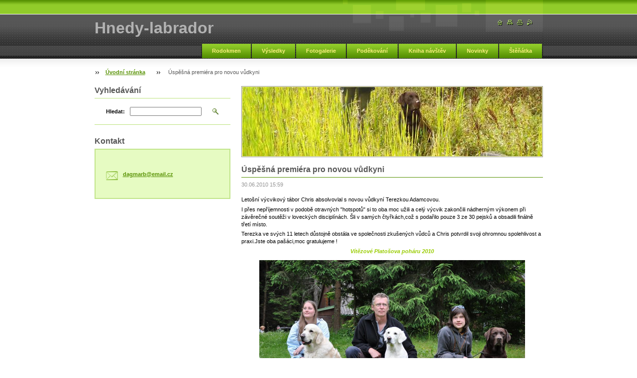

--- FILE ---
content_type: text/html; charset=UTF-8
request_url: http://www.hnedy-labrador.cz/news/uspesna-premiera-pro-novou-vudkyni/
body_size: 8704
content:
<!--[if lte IE 9]><!DOCTYPE HTML PUBLIC "-//W3C//DTD HTML 4.01 Transitional//EN" "http://www.w3.org/TR/html4/loose.dtd"><![endif]-->
<!DOCTYPE html>

<!--[if IE]><html class="ie" lang="cs"><![endif]-->
<!--[if gt IE 9]><!--> 
<html lang="cs">
<!--<![endif]-->

    <head>
        <!--[if lt IE 8]><meta http-equiv="X-UA-Compatible" content="IE=EmulateIE7"><![endif]--><!--[if IE 8]><meta http-equiv="X-UA-Compatible" content="IE=EmulateIE8"><![endif]--><!--[if IE 9]><meta http-equiv="X-UA-Compatible" content="IE=EmulateIE9"><![endif]-->
        <base href="http://www.hnedy-labrador.cz/">
  <meta charset="utf-8">
  <meta name="description" content="">
  <meta name="keywords" content="">
  <meta name="generator" content="Webnode">
  <meta name="apple-mobile-web-app-capable" content="yes">
  <meta name="apple-mobile-web-app-status-bar-style" content="black">
  <meta name="format-detection" content="telephone=no">
    <link rel="icon" type="image/svg+xml" href="/favicon.svg" sizes="any">  <link rel="icon" type="image/svg+xml" href="/favicon16.svg" sizes="16x16">  <link rel="icon" href="/favicon.ico">  <link rel="stylesheet" href="http://www.hnedy-labrador.cz/wysiwyg/system.style.css">
<link rel="canonical" href="http://www.hnedy-labrador.cz/news/uspesna-premiera-pro-novou-vudkyni/">
<script type="text/javascript">(function(i,s,o,g,r,a,m){i['GoogleAnalyticsObject']=r;i[r]=i[r]||function(){
			(i[r].q=i[r].q||[]).push(arguments)},i[r].l=1*new Date();a=s.createElement(o),
			m=s.getElementsByTagName(o)[0];a.async=1;a.src=g;m.parentNode.insertBefore(a,m)
			})(window,document,'script','//www.google-analytics.com/analytics.js','ga');ga('create', 'UA-797705-6', 'auto',{"name":"wnd_header"});ga('wnd_header.set', 'dimension1', 'W1');ga('wnd_header.set', 'anonymizeIp', true);ga('wnd_header.send', 'pageview');var pageTrackerAllTrackEvent=function(category,action,opt_label,opt_value){ga('send', 'event', category, action, opt_label, opt_value)};</script>
  <link rel="alternate" type="application/rss+xml" href="http://hnedy-labrador.cz/rss/all.xml" title="">
<!--[if lte IE 9]><style type="text/css">.cke_skin_webnode iframe {vertical-align: baseline !important;}</style><![endif]-->
        <title>Úspěšná premiéra pro novou vůdkyni :: Hnedy-labrador</title>
        <meta name="robots" content="index, follow">
        <meta name="googlebot" content="index, follow">
        <script type="text/javascript" src="https://d11bh4d8fhuq47.cloudfront.net/_system/skins/v8/50000023/js/lib.js"></script>
        <link rel="stylesheet" type="text/css" href="https://d11bh4d8fhuq47.cloudfront.net/_system/skins/v8/50000023/css/style.css" media="screen,handheld,projection">
        <link rel="stylesheet" type="text/css" href="https://d11bh4d8fhuq47.cloudfront.net/_system/skins/v8/50000023/css/print.css" media="print">
    
				<script type="text/javascript">
				/* <![CDATA[ */
					
					if (typeof(RS_CFG) == 'undefined') RS_CFG = new Array();
					RS_CFG['staticServers'] = new Array('https://d11bh4d8fhuq47.cloudfront.net/');
					RS_CFG['skinServers'] = new Array('https://d11bh4d8fhuq47.cloudfront.net/');
					RS_CFG['filesPath'] = 'http://www.hnedy-labrador.cz/_files/';
					RS_CFG['filesAWSS3Path'] = 'https://56dfe23533.cbaul-cdnwnd.com/25a9cb843f5581ad99fa346f1a55fab9/';
					RS_CFG['lbClose'] = 'Zavřít';
					RS_CFG['skin'] = 'default';
					if (!RS_CFG['labels']) RS_CFG['labels'] = new Array();
					RS_CFG['systemName'] = 'Webnode';
						
					RS_CFG['responsiveLayout'] = 0;
					RS_CFG['mobileDevice'] = 0;
					RS_CFG['labels']['copyPasteSource'] = 'Více zde:';
					
				/* ]]> */
				</script><style type="text/css">/* <![CDATA[ */#a00e31bab162m {position: absolute;font-size: 13px !important;font-family: "Arial", helvetica, sans-serif !important;white-space: nowrap;z-index: 2147483647;-webkit-user-select: none;-khtml-user-select: none;-moz-user-select: none;-o-user-select: none;user-select: none;}#j1c92m737c8gab {position: relative;top: -14px;}* html #j1c92m737c8gab { top: -11px; }#j1c92m737c8gab a { text-decoration: none !important; }#j1c92m737c8gab a:hover { text-decoration: underline !important; }#jhph5cc9793dd {z-index: 2147483647;display: inline-block !important;font-size: 16px;padding: 7px 59px 9px 59px;background: transparent url(https://d11bh4d8fhuq47.cloudfront.net/img/footer/footerButtonWebnodeHover.png?ph=56dfe23533) top left no-repeat;height: 18px;cursor: pointer;}* html #jhph5cc9793dd { height: 36px; }#jhph5cc9793dd:hover { background: url(https://d11bh4d8fhuq47.cloudfront.net/img/footer/footerButtonWebnode.png?ph=56dfe23533) top left no-repeat; }#b638bg34g8h98 { display: none; }#i0k8la1mpt {z-index: 3000;text-align: left !important;position: absolute;height: 88px;font-size: 13px !important;color: #ffffff !important;font-family: "Arial", helvetica, sans-serif !important;overflow: hidden;cursor: pointer;}#i0k8la1mpt a {color: #ffffff !important;}#aebhjgje44 {color: #36322D !important;text-decoration: none !important;font-weight: bold !important;float: right;height: 31px;position: absolute;top: 19px;right: 15px;cursor: pointer;}#h0dl15010 { float: right; padding-right: 27px; display: block; line-height: 31px; height: 31px; background: url(https://d11bh4d8fhuq47.cloudfront.net/img/footer/footerButton.png?ph=56dfe23533) top right no-repeat; white-space: nowrap; }#igm5ek077eif { position: relative; left: 1px; float: left; display: block; width: 15px; height: 31px; background: url(https://d11bh4d8fhuq47.cloudfront.net/img/footer/footerButton.png?ph=56dfe23533) top left no-repeat; }#aebhjgje44:hover { color: #36322D !important; text-decoration: none !important; }#aebhjgje44:hover #h0dl15010 { background: url(https://d11bh4d8fhuq47.cloudfront.net/img/footer/footerButtonHover.png?ph=56dfe23533) top right no-repeat; }#aebhjgje44:hover #igm5ek077eif { background: url(https://d11bh4d8fhuq47.cloudfront.net/img/footer/footerButtonHover.png?ph=56dfe23533) top left no-repeat; }#j8194beq93e6 {padding-right: 11px;padding-right: 11px;float: right;height: 60px;padding-top: 18px;background: url(https://d11bh4d8fhuq47.cloudfront.net/img/footer/footerBubble.png?ph=56dfe23533) top right no-repeat;}#iug2ah1p {float: left;width: 18px;height: 78px;background: url(https://d11bh4d8fhuq47.cloudfront.net/img/footer/footerBubble.png?ph=56dfe23533) top left no-repeat;}* html #jhph5cc9793dd { filter: progid:DXImageTransform.Microsoft.AlphaImageLoader(src='https://d11bh4d8fhuq47.cloudfront.net/img/footer/footerButtonWebnode.png?ph=56dfe23533'); background: transparent; }* html #jhph5cc9793dd:hover { filter: progid:DXImageTransform.Microsoft.AlphaImageLoader(src='https://d11bh4d8fhuq47.cloudfront.net/img/footer/footerButtonWebnodeHover.png?ph=56dfe23533'); background: transparent; }* html #j8194beq93e6 { height: 78px; background-image: url(https://d11bh4d8fhuq47.cloudfront.net/img/footer/footerBubbleIE6.png?ph=56dfe23533);  }* html #iug2ah1p { background-image: url(https://d11bh4d8fhuq47.cloudfront.net/img/footer/footerBubbleIE6.png?ph=56dfe23533);  }* html #h0dl15010 { background-image: url(https://d11bh4d8fhuq47.cloudfront.net/img/footer/footerButtonIE6.png?ph=56dfe23533); }* html #igm5ek077eif { background-image: url(https://d11bh4d8fhuq47.cloudfront.net/img/footer/footerButtonIE6.png?ph=56dfe23533); }* html #aebhjgje44:hover #rbcGrSigTryButtonRight { background-image: url(https://d11bh4d8fhuq47.cloudfront.net/img/footer/footerButtonHoverIE6.png?ph=56dfe23533);  }* html #aebhjgje44:hover #rbcGrSigTryButtonLeft { background-image: url(https://d11bh4d8fhuq47.cloudfront.net/img/footer/footerButtonHoverIE6.png?ph=56dfe23533);  }/* ]]> */</style><script type="text/javascript" src="https://d11bh4d8fhuq47.cloudfront.net/_system/client/js/compressed/frontend.package.1-3-108.js?ph=56dfe23533"></script><style type="text/css"></style></head>

    <body>
        <script type="text/javascript">
            /* <![CDATA[ */
           
                RubicusFrontendIns.addAbsoluteHeaderBlockId('headerMenu');

            /* ]]> */
        </script>    

        <div id="pageWrapper">
    
            <div id="page">
        
                <div id="headerWrapper">
        
                    <div id="header">
                    
                        <div id="headerLogo">                    
                            <div id="logo"><a href="home/" title="Přejít na úvodní stránku."><span id="rbcSystemIdentifierLogo">Hnedy-labrador</span></a></div>                            <script type="text/javascript"> /* <![CDATA[ */ logoCentering(); /* ]]> */ </script>                            
                        </div> <!-- id="headerLogo" -->
                        
                        <div class="cleaner"></div>
                
                        <div class="quick">
                            <ul>                                
                                <li class="homepage"><a href="home/" title="Přejít na úvodní stránku."><span class="hidden">Úvodní stránka</span></a></li>
                                <li class="sitemap"><a href="/sitemap/" title="Přejít na mapu stránek."><span class="hidden">Mapa stránek</span></a></li>
                                <li class="print"><a href="#" onclick="window.print(); return false;" title="Vytisknout stránku"><span class="hidden">Tisk</span></a></li>
                                <li class="rss"><a href="/rss/" title="RSS kanály"><span class="hidden">RSS</span></a></li>
                            </ul>
                        </div> <!-- class="quick" -->
                        
                        <div id="languageSelect"></div>			
                        
                        <hr class="hidden">
                
                        <div id="headerMenu">
                            
<ul class="menu">
	<li class="first"><a href="/o-nas/">Rodokmen</a></li>
	<li><a href="/vysledky/">Výsledky</a></li>
	<li><a href="/fotogalerie/">Fotogalerie</a></li>
	<li><a href="/kontakt/">Poděkování</a></li>
	<li><a href="/kniha-navstev/">Kniha návštěv</a></li>
	<li><a href="/novinky/">Novinky</a></li>
	<li class="last"><a href="/stenatka/">Štěňátka</a></li>
</ul>			
                        </div> <!-- id="mainMenu" -->
                        
                        <hr class="hidden">
                        
                        <div class="cleaner"></div>
                            
                        <div id="navigator">
                            <div id="pageNavigator" class="rbcContentBlock"><span class="separator"><span class="invisible"> &gt; </span></span><a class="navFirstPage" href="/home/">Úvodní stránka</a><span class="separator"><span class="invisible"> &gt; </span></span><span id="navCurrentPage">Úspěšná premiéra pro novou vůdkyni</span></div>                        </div> <!-- id="navigator" -->
                        
                        <hr class="hidden">                
                        
                        <div class="cleaner"></div>
                
                </div> <!-- id="header" -->
                    
                </div> <!-- id="headerWrapper" -->
                
                <div id="contentWrapper">
                
                    <div id="content" class="threeCols">
                    
                        <div id="mainColumn"> 
                        
                            <div id="illustration">
                                <div class="in1">
                                    <div class="in2">
                                        <img src="https://56dfe23533.cbaul-cdnwnd.com/25a9cb843f5581ad99fa346f1a55fab9/200000004-d55b3d653d/P9130117.JPG?ph=56dfe23533" width="602" height="139" alt="">                                        <br class="hidden">
                                        <span class="slogan"><span id="rbcCompanySlogan" class="rbcNoStyleSpan"></span></span>
                                    </div>
                                </div>
                            </div> <!-- id="illustration" -->                                                   
                            
                            


							<div class="box articleDetail">

		

                                <h1>Úspěšná premiéra pro novou vůdkyni</h1>

                                <div class="list">
    								<ins>30.06.2010 15:59</ins>								
    								<div class="wsw">
    									<!-- WSW -->
<p>Letošní výcvikový tábor Chris absolvovlal s novou vůdkyní Terezkou Adamcovou.</p>
<p dragover="true">I přes nepříjemnosti v podobě otravných "hotspotů" si to oba moc užili a celý výcvik zakončili nádherným výkonem při závěrečné soutěži v loveckých disciplínách. Šli v samých čtyřkách,což s podařilo pouze 3 ze 30 pejsků a obsadili finálně třetí místo.</p>
<p dragover="true">Terezka ve svých 11 letech důstojně obstála ve společnosti zkušených vůdců a Chris potvrdil svoji ohromnou spolehlivost a praxi.Jste oba pašáci,moc gratulujeme !</p>
<p style="text-align: center;" dragover="true"><span style="color: rgb(153, 204, 0);"><b><i>Vítězové Platošova poháru 2010</i></b></span></p>
<p style="text-align: center;" dragover="true"><img width="534" height="317" dragover="true" alt="" src="https://56dfe23533.cbaul-cdnwnd.com/25a9cb843f5581ad99fa346f1a55fab9/200000532-4ae2d4bdce/Alber_terka.JPG" /></p>
<p style="text-align: center;" dragover="true"><span style="color: rgb(153, 204, 0);"><i><b>Po poslední disciplíně "v plných"</b></i></span></p>
<p style="text-align: center;" dragover="true"><img width="525" height="700" dragover="true" src="https://56dfe23533.cbaul-cdnwnd.com/25a9cb843f5581ad99fa346f1a55fab9/200000533-4807c4901c/Terka_Alber.JPG" alt="" /></p>
    									<!-- / WSW -->
    								</div><!-- / class="wsw" -->
                                </div> <!-- class="list" -->
                                
                                
                                
                                <div class="rbcBookmarks"><div id="rbcBookmarks200000036"></div></div>
		<script type="text/javascript">
			/* <![CDATA[ */
			Event.observe(window, 'load', function(){
				var bookmarks = '<div style=\"float:left;\"><div style=\"float:left;\"><iframe src=\"//www.facebook.com/plugins/like.php?href=http://www.hnedy-labrador.cz/news/uspesna-premiera-pro-novou-vudkyni/&amp;send=false&amp;layout=button_count&amp;width=155&amp;show_faces=false&amp;action=like&amp;colorscheme=light&amp;font&amp;height=21&amp;appId=397846014145828&amp;locale=cs_CZ\" scrolling=\"no\" frameborder=\"0\" style=\"border:none; overflow:hidden; width:155px; height:21px; position:relative; top:1px;\" allowtransparency=\"true\"></iframe></div><div style=\"float:left;\"><a href=\"https://twitter.com/share\" class=\"twitter-share-button\" data-count=\"horizontal\" data-via=\"webnode\" data-lang=\"en\">Tweet</a></div><script type=\"text/javascript\">(function() {var po = document.createElement(\'script\'); po.type = \'text/javascript\'; po.async = true;po.src = \'//platform.twitter.com/widgets.js\';var s = document.getElementsByTagName(\'script\')[0]; s.parentNode.insertBefore(po, s);})();'+'<'+'/scr'+'ipt></div> <div class=\"addthis_toolbox addthis_default_style\" style=\"float:left;\"><a class=\"addthis_counter addthis_pill_style\"></a></div> <script type=\"text/javascript\">(function() {var po = document.createElement(\'script\'); po.type = \'text/javascript\'; po.async = true;po.src = \'http://s7.addthis.com/js/250/addthis_widget.js#pubid=webnode\';var s = document.getElementsByTagName(\'script\')[0]; s.parentNode.insertBefore(po, s);})();'+'<'+'/scr'+'ipt><div style=\"clear:both;\"></div>';
				$('rbcBookmarks200000036').innerHTML = bookmarks;
				bookmarks.evalScripts();
			});
			/* ]]> */
		</script>
		
                                
                                <div class="back link">                                    
                                    <a class="icon posLeft leftArrow" href="archive/news/">Zpět</a>                                    
                                </div>								

		

								<hr class="hidden">

                                <div class="cleaner"></div>

							</div><!-- class="box articleDetail" -->


		                         
                        </div> <!-- id="mainColumn" -->
                        
                        <div id="leftColumn">
                                            
                            			
                                                
                            

                            <div class="leftSearch box">

		<form action="/search/" method="get" id="fulltextSearch">

                                <h2>Vyhledávání</h2>
                                <fieldset>   
                                    <label for="fulltextSearchText">Hledat:</label>
                                    <input type="text" id="fulltextSearchText" name="text" value="">
                                    <button type="submit" class="submit"><span class="hidden">Hledat</span></button>
                                </fieldset>

		</form>

                                <hr class="hidden">

                                <div class="cleaner"></div>

                            </div> <!-- class="leftSearch box" -->

		
                            


                            <div class="box contact">

								<h2>Kontakt</h2>

                                <div class="in">

		 
        
    								<div class="wsw">
                                        <address>

                                            <strong></strong>
                                            <span class="cleaner block"></span>

                                            

                                            

                                            
                                            <br class="hidden"><br class="hidden">
                                            <span class="bigIcon iconEmail"></span>
                                            <span class="email">
                                                <a href="&#109;&#97;&#105;&#108;&#116;&#111;:&#100;&#97;&#103;&#109;&#97;&#114;&#98;&#64;&#101;&#109;&#97;&#105;&#108;&#46;&#99;&#122;"><span id="rbcContactEmail">&#100;&#97;&#103;&#109;&#97;&#114;&#98;&#64;&#101;&#109;&#97;&#105;&#108;&#46;&#99;&#122;</span></a>
                                            </span>
                                            <span class="cleaner block"></span> 
    

    								    </address>
                                    </div>

		

                                </div> <!-- class="in" -->

								<hr class="hidden">

                                <div class="cleaner"></div>

							</div><!-- class="box contact" -->


					
                            
                            
                                                                    

                        </div> <!-- id="leftColumn" -->
        
                        <div class="cleaner"></div>
        
                    </div> <!-- id="content" -->
            
                </div> <!-- id="contentWrapper" -->
                
                <div class="cleaner"></div>
                
                <div id="footerWrapper">
    
                    <div id="footer">
                    
                        <div class="text">
                            <span id="rbcFooterText" class="rbcNoStyleSpan">© 2008 Všechna práva vyhrazena.</span>      
                        </div>                                                
                        
                        <hr class="hidden">
                
                        <div class="rubicus">            
                            <span class="rbcSignatureText"><a href="https://www.webnode.cz?utm_source=text&amp;utm_medium=footer&amp;utm_campaign=free5" rel="nofollow">Tvorba webu zdarma s Webnode</a><a id="jhph5cc9793dd" href="https://www.webnode.cz?utm_source=button&amp;utm_medium=footer&amp;utm_campaign=free5" rel="nofollow"><span id="b638bg34g8h98">Webnode</span></a></span>                        </div>
                        
                    </div> <!-- id="footer" -->                
                
                </div> <!-- id="footerWrapper" -->  
            
            </div> <!-- id="page" -->
            
        </div> <!-- id="pageWrapper" -->        
        
                <script type="text/javascript">
            /* <![CDATA[ */
           
                RubicusFrontendIns.faqInit('faq', 'answerBlock');

                RubicusFrontendIns.addObserver({
                    onContentChange: function ()
                    {
                        logoCentering();
                    },
                    
                    onStartSlideshow: function()
                    {
                        $('slideshowControl').innerHTML = 'Pozastavit prezentaci';
                        $('slideshowControl').title = 'Pozastavit automatické procházení obrázků';
                        $('slideshowControl').onclick = function() { RubicusFrontendIns.stopSlideshow(); return false; }
                    },

                    onStopSlideshow: function()
                    {
                        $('slideshowControl').innerHTML = 'Spustit prezentaci';
                        $('slideshowControl').title = 'Spustit automatické procházení obrázků';
                        $('slideshowControl').onclick = function() { RubicusFrontendIns.startSlideshow(); return false; }
                    },

                    onShowImage: function()
                    {
                        if (RubicusFrontendIns.isSlideshowMode())
                        {
                            $('slideshowControl').innerHTML = 'Pozastavit prezentaci';
                            $('slideshowControl').title = 'Pozastavit automatické procházení obrázků';
                            $('slideshowControl').onclick = function() { RubicusFrontendIns.stopSlideshow(); return false; }
                        }   
                    }
                });
                
                RubicusFrontendIns.addFileToPreload('https://d11bh4d8fhuq47.cloudfront.net/_system/skins/v8/50000023/img/headerMenuActive.png');
                RubicusFrontendIns.addFileToPreload('https://d11bh4d8fhuq47.cloudfront.net/_system/skins/v8/50000023/img/leftColumnMenuItemInOpen.png');
                RubicusFrontendIns.addFileToPreload('https://d11bh4d8fhuq47.cloudfront.net/_system/skins/v8/50000023/img/leftColumnMenuItemInSelect.png');
                RubicusFrontendIns.addFileToPreload('https://d11bh4d8fhuq47.cloudfront.net/_system/skins/v8/50000023/img/iconArrowUp.png');                                
                RubicusFrontendIns.addFileToPreload('https://d11bh4d8fhuq47.cloudfront.net/_system/skins/v8/50000023/img/iconArrowDown.png');
                RubicusFrontendIns.addFileToPreload('https://d11bh4d8fhuq47.cloudfront.net/_system/skins/v8/50000023/img/loading.gif');
                RubicusFrontendIns.addFileToPreload('https://d11bh4d8fhuq47.cloudfront.net/_system/skins/v8/50000023/img/loading-box.gif');
                
            /* ]]> */
        </script>
        
    <div id="rbcFooterHtml"></div><div style="display: none;" id="a00e31bab162m"><span id="j1c92m737c8gab">&nbsp;</span></div><div id="i0k8la1mpt" style="display: none;"><a href="https://www.webnode.cz?utm_source=window&amp;utm_medium=footer&amp;utm_campaign=free5" rel="nofollow"><div id="iug2ah1p"><!-- / --></div><div id="j8194beq93e6"><div><strong id="g642hde683f0">Vytvořte si vlastní web zdarma!</strong><br /><span id="fedd393512">Moderní webové stránky za 5 minut</span></div><span id="aebhjgje44"><span id="igm5ek077eif"><!-- / --></span><span id="h0dl15010">Vyzkoušet</span></span></div></a></div><script type="text/javascript">/* <![CDATA[ */var g0f7j4144o97b = {sig: $('a00e31bab162m'),prefix: $('j1c92m737c8gab'),btn : $('jhph5cc9793dd'),win : $('i0k8la1mpt'),winLeft : $('iug2ah1p'),winLeftT : $('g7dl7j7j'),winLeftB : $('jgj283ee1d8b4i'),winRght : $('j8194beq93e6'),winRghtT : $('gh69hjl2'),winRghtB : $('a8daf65d66'),tryBtn : $('aebhjgje44'),tryLeft : $('igm5ek077eif'),tryRght : $('h0dl15010'),text : $('fedd393512'),title : $('g642hde683f0')};g0f7j4144o97b.sig.appendChild(g0f7j4144o97b.btn);var i32h510938a=0,lgznnor2e7=0,cf6b28794dfd=0,a3ank5b6gj,d8o00f96k81bfe=$$('.rbcSignatureText')[0],ecp6obc17=false,j2hgfsg4;function ah9c31gd2gf3665g(){if (!ecp6obc17 && pageTrackerAllTrackEvent){pageTrackerAllTrackEvent('Signature','Window show - web',g0f7j4144o97b.sig.getElementsByTagName('a')[0].innerHTML);ecp6obc17=true;}g0f7j4144o97b.win.show();cf6b28794dfd=g0f7j4144o97b.tryLeft.offsetWidth+g0f7j4144o97b.tryRght.offsetWidth+1;g0f7j4144o97b.tryBtn.style.width=parseInt(cf6b28794dfd)+'px';g0f7j4144o97b.text.parentNode.style.width = '';g0f7j4144o97b.winRght.style.width=parseInt(20+cf6b28794dfd+Math.max(g0f7j4144o97b.text.offsetWidth,g0f7j4144o97b.title.offsetWidth))+'px';g0f7j4144o97b.win.style.width=parseInt(g0f7j4144o97b.winLeft.offsetWidth+g0f7j4144o97b.winRght.offsetWidth)+'px';var wl=g0f7j4144o97b.sig.offsetLeft+g0f7j4144o97b.btn.offsetLeft+g0f7j4144o97b.btn.offsetWidth-g0f7j4144o97b.win.offsetWidth+12;if (wl<10){wl=10;}g0f7j4144o97b.win.style.left=parseInt(wl)+'px';g0f7j4144o97b.win.style.top=parseInt(lgznnor2e7-g0f7j4144o97b.win.offsetHeight)+'px';clearTimeout(a3ank5b6gj);}function ssmm3daf(){a3ank5b6gj=setTimeout('g0f7j4144o97b.win.hide()',1000);}function etvw50b7224(){var ph = RubicusFrontendIns.photoDetailHandler.lightboxFixed?document.getElementsByTagName('body')[0].offsetHeight/2:RubicusFrontendIns.getPageSize().pageHeight;g0f7j4144o97b.sig.show();i32h510938a=0;lgznnor2e7=0;if (d8o00f96k81bfe&&d8o00f96k81bfe.offsetParent){var obj=d8o00f96k81bfe;do{i32h510938a+=obj.offsetLeft;lgznnor2e7+=obj.offsetTop;} while (obj = obj.offsetParent);}if ($('rbcFooterText')){g0f7j4144o97b.sig.style.color = $('rbcFooterText').getStyle('color');g0f7j4144o97b.sig.getElementsByTagName('a')[0].style.color = $('rbcFooterText').getStyle('color');}g0f7j4144o97b.sig.style.width=parseInt(g0f7j4144o97b.prefix.offsetWidth+g0f7j4144o97b.btn.offsetWidth)+'px';if (i32h510938a<0||i32h510938a>document.body.offsetWidth){i32h510938a=(document.body.offsetWidth-g0f7j4144o97b.sig.offsetWidth)/2;}if (i32h510938a>(document.body.offsetWidth*0.55)){g0f7j4144o97b.sig.style.left=parseInt(i32h510938a+(d8o00f96k81bfe?d8o00f96k81bfe.offsetWidth:0)-g0f7j4144o97b.sig.offsetWidth)+'px';}else{g0f7j4144o97b.sig.style.left=parseInt(i32h510938a)+'px';}if (lgznnor2e7<=0 || RubicusFrontendIns.photoDetailHandler.lightboxFixed){lgznnor2e7=ph-5-g0f7j4144o97b.sig.offsetHeight;}g0f7j4144o97b.sig.style.top=parseInt(lgznnor2e7-5)+'px';}function c9eaa2351e6(){if (j2hgfsg4){clearTimeout(j2hgfsg4);}j2hgfsg4 = setTimeout('etvw50b7224()', 10);}Event.observe(window,'load',function(){if (g0f7j4144o97b.win&&g0f7j4144o97b.btn){if (d8o00f96k81bfe){if (d8o00f96k81bfe.getElementsByTagName("a").length > 0){g0f7j4144o97b.prefix.innerHTML = d8o00f96k81bfe.innerHTML + '&nbsp;';}else{g0f7j4144o97b.prefix.innerHTML = '<a href="https://www.webnode.cz?utm_source=text&amp;utm_medium=footer&amp;utm_content=cz-web-0&amp;utm_campaign=signature" rel="nofollow">'+d8o00f96k81bfe.innerHTML + '</a>&nbsp;';}d8o00f96k81bfe.style.visibility='hidden';}else{if (pageTrackerAllTrackEvent){pageTrackerAllTrackEvent('Signature','Missing rbcSignatureText','www.hnedy-labrador.cz');}}etvw50b7224();setTimeout(etvw50b7224, 500);setTimeout(etvw50b7224, 1000);setTimeout(etvw50b7224, 5000);Event.observe(g0f7j4144o97b.btn,'mouseover',ah9c31gd2gf3665g);Event.observe(g0f7j4144o97b.win,'mouseover',ah9c31gd2gf3665g);Event.observe(g0f7j4144o97b.btn,'mouseout',ssmm3daf);Event.observe(g0f7j4144o97b.win,'mouseout',ssmm3daf);Event.observe(g0f7j4144o97b.win,'click',function(){if (pageTrackerAllTrackEvent){pageTrackerAllTrackEvent('Signature','Window click - web','Vytvořte si vlastní web zdarma!',0);}document/*bdi7ea1g*/.location.href='https://www.webnode.cz?utm_source=window&utm_medium=footer&utm_content=cz-web-0&utm_campaign=signature';});Event.observe(window, 'resize', c9eaa2351e6);Event.observe(document.body, 'resize', c9eaa2351e6);RubicusFrontendIns.addObserver({onResize: c9eaa2351e6});RubicusFrontendIns.addObserver({onContentChange: c9eaa2351e6});RubicusFrontendIns.addObserver({onLightboxUpdate: etvw50b7224});Event.observe(g0f7j4144o97b.btn, 'click', function(){if (pageTrackerAllTrackEvent){pageTrackerAllTrackEvent('Signature','Button click - web',g0f7j4144o97b.sig.getElementsByTagName('a')[0].innerHTML);}});Event.observe(g0f7j4144o97b.tryBtn, 'click', function(){if (pageTrackerAllTrackEvent){pageTrackerAllTrackEvent('Signature','Try Button click - web','Vytvořte si vlastní web zdarma!',0);}});}});RubicusFrontendIns.addFileToPreload('https://d11bh4d8fhuq47.cloudfront.net/img/footer/footerButtonWebnode.png?ph=56dfe23533');RubicusFrontendIns.addFileToPreload('https://d11bh4d8fhuq47.cloudfront.net/img/footer/footerButton.png?ph=56dfe23533');RubicusFrontendIns.addFileToPreload('https://d11bh4d8fhuq47.cloudfront.net/img/footer/footerButtonHover.png?ph=56dfe23533');RubicusFrontendIns.addFileToPreload('https://d11bh4d8fhuq47.cloudfront.net/img/footer/footerBubble.png?ph=56dfe23533');if (Prototype.Browser.IE){RubicusFrontendIns.addFileToPreload('https://d11bh4d8fhuq47.cloudfront.net/img/footer/footerBubbleIE6.png?ph=56dfe23533');RubicusFrontendIns.addFileToPreload('https://d11bh4d8fhuq47.cloudfront.net/img/footer/footerButtonHoverIE6.png?ph=56dfe23533');}RubicusFrontendIns.copyLink = 'https://www.webnode.cz';RS_CFG['labels']['copyPasteBackLink'] = 'Vytvořte si vlastní stránky zdarma:';/* ]]> */</script><script type="text/javascript">var keenTrackerCmsTrackEvent=function(id){if(typeof _jsTracker=="undefined" || !_jsTracker){return false;};try{var name=_keenEvents[id];var keenEvent={user:{u:_keenData.u,p:_keenData.p,lc:_keenData.lc,t:_keenData.t},action:{identifier:id,name:name,category:'cms',platform:'WND1',version:'2.1.157'},browser:{url:location.href,ua:navigator.userAgent,referer_url:document.referrer,resolution:screen.width+'x'+screen.height,ip:'18.225.10.106'}};_jsTracker.jsonpSubmit('PROD',keenEvent,function(err,res){});}catch(err){console.log(err)};};</script></body>
    
</html>    
